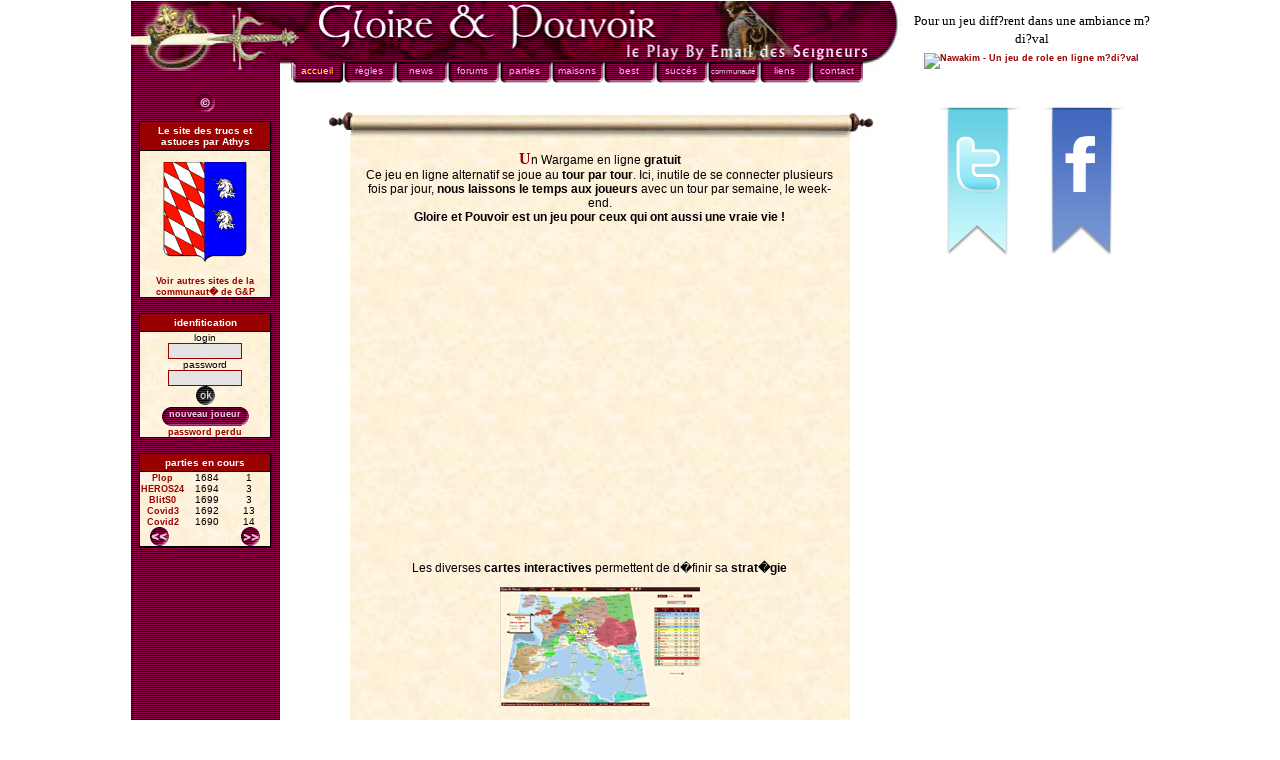

--- FILE ---
content_type: text/html
request_url: http://gloireetpouvoir.com/?gpsession=c4e34c90a7e53057ba94dfb85329c63e
body_size: 5975
content:
<!DOCTYPE html>
<html lang="fr">
<head>
  <link rel="shortcut icon" type="image/x-icon" href="./favicon.ico" />
  

  <meta http-equiv="Content-Type" content="text/html; charset=utf-8" />


  <meta name="AUTHOR" content="Kalan" />

  <meta name="DESCRIPTION" content="Gloire et Pouvoir est un jeu de diplomatie et de stratégie dans un univers médiéval sous forme de jeu par e-mail. L'époque et l'ambiance (proche du jeu de role) est inspirée des légendes d'Avalon et du roi Arthur." />

  <meta name="KEYWORDS" content="jeu,mail,wargame,pbem,diplomatie,gratuit,email,e-mail,diplomacy,medieval,fantastique,seigneur, chevalier,chevalerie,honneur,legende,jeux,gloire,Gloire,pouvoir,Pouvoir,scribe,Scribe,royal,seigneur,table,ronde,renommée" />

  <link rel="stylesheet" href="./styles.css" type="text/css" />
  
  
   
   
  
  <script src="http://www.google-analytics.com/urchin.js" type="text/javascript"></script>

  <script type="text/javascript">_uacct = "UA-124009-2"; urchinTracker();</script>
  <title>Gloire &amp; Pouvoir - Wargame et Jeu de role gratuit</title>


  <script type="text/javascript">

    if (parent.frames.length!=0) parent.location=self.document.location; 

  </script>


  <script type="text/javascript">

  <!--



  function MM_findObj(n, d) { //v4.0

    var p,i,x;	if(!d) d=document; if((p=n.indexOf("?"))>0&&parent.frames.length) {

      d=parent.frames[n.substring(p+1)].document; n=n.substring(0,p);}

    if(!(x=d[n])&&d.all) x=d.all[n]; for (i=0;!x&&i<d.forms.length;i++) x=d.forms[i][n];

    for(i=0;!x&&d.layers&&i<d.layers.length;i++) x=MM_findObj(n,d.layers[i].document);

    if(!x && document.getElementById) x=document.getElementById(n); return x;

  }

  function GP_MM_nbGroup(event, grpName) { //v3.0

    var i,img,nbArr,args=GP_MM_nbGroup.arguments;

    if (event == "init" && args.length > 2) {

      if ((img = MM_findObj(args[2])) != null && !img.MM_init) {

	img.MM_init = true; img.MM_up = args[3]; img.MM_dn = img.src;

	if ((nbArr = document.getElementById(grpName)) == null) nbArr = document.getElementById(grpName) = new Array();

	nbArr[nbArr.length] = img;

	for (i=4; i < args.length-1; i+=2) if ((img = MM_findObj(args[i])) != null) {

	  if (!img.MM_up) img.MM_up = img.src;

	  img.src = img.MM_dn = args[i+1];

	  nbArr[nbArr.length] = img;

      } }

    } else if (event == "over") {

      document.MM_nbOver = nbArr = new Array();

      for (i=1; i < args.length-1; i+=3) if ((img = MM_findObj(args[i])) != null) {

	if (!img.MM_up) img.MM_up = img.src;

	img.src = (img.MM_dn && args[i+2]) ? args[i+2] : args[i+1];

	nbArr[nbArr.length] = img;

      }

    } else if (event == "out" ) {

      for (i=0; i < document.MM_nbOver.length; i++) {

	img = document.MM_nbOver[i]; img.src = (img.MM_dn) ? img.MM_dn : img.MM_up; }

    } else if (event == "down") {

      if ((nbArr = document.getElementById(grpName)) != null)

	for (i=0; i < nbArr.length; i++) { img=nbArr[i]; img.src = img.MM_up; img.MM_dn = 0; }

      nbArr = new Array();

      for (i=2; i < args.length-1; i+=2) if ((img = MM_findObj(args[i])) != null) {

	if (!img.MM_up) img.MM_up = img.src;

	img.src = img.MM_dn = args[i+1];

	nbArr[nbArr.length] = img;

    } }

  }

  function MM_nbGroup(event, grpName) { //v3.0

    var i,img,nbArr,args=MM_nbGroup.arguments;

    if (event == "init" && args.length > 2) {

      if ((img = MM_findObj(args[2])) != null && !img.MM_init) {

	img.MM_init = true; img.MM_up = args[3]; img.MM_dn = img.src;

	if ((nbArr = document[grpName]) == null) nbArr = document[grpName] = new Array();

	nbArr[nbArr.length] = img;

	for (i=4; i < args.length-1; i+=2) if ((img = MM_findObj(args[i])) != null) {

	  if (!img.MM_up) img.MM_up = img.src;

	  img.src = img.MM_dn = args[i+1];

	  nbArr[nbArr.length] = img;

      } }

    } else if (event == "over") {

      document.MM_nbOver = nbArr = new Array();

      for (i=1; i < args.length-1; i+=3) if ((img = MM_findObj(args[i])) != null) {

	if (!img.MM_up) img.MM_up = img.src;

	img.src = (img.MM_dn && args[i+2]) ? args[i+2] : args[i+1];

	nbArr[nbArr.length] = img;

      }

    } else if (event == "out" ) {

      for (i=0; i < document.MM_nbOver.length; i++) {

	img = document.MM_nbOver[i]; img.src = (img.MM_dn) ? img.MM_dn : img.MM_up; }

    } else if (event == "down") {

      if ((nbArr = document[grpName]) != null)

	for (i=0; i < nbArr.length; i++) { img=nbArr[i]; img.src = img.MM_up; img.MM_dn = 0; }

      document[grpName] = nbArr = new Array();

      for (i=2; i < args.length-1; i+=2) if ((img = MM_findObj(args[i])) != null) {

	if (!img.MM_up) img.MM_up = img.src;

	img.src = img.MM_dn = args[i+1];

	nbArr[nbArr.length] = img;

    } }

  }

  function MM_swapImgRestore() { //v3.0

    var i,x,a=document.MM_sr; for(i=0;a&&i<a.length&&(x=a[i])&&x.oSrc;i++) x.src=x.oSrc;

  }

  function MM_preloadImages() { //v3.0

    var d=document; if(d.images){ if(!d.MM_p) d.MM_p=new Array();

      var i,j=d.MM_p.length,a=MM_preloadImages.arguments; for(i=0; i<a.length; i++)

      if (a[i].indexOf("#")!=0){ d.MM_p[j]=new Image; d.MM_p[j++].src=a[i];}}

  }

  function MM_swapImage() { //v3.0

    var i,j=0,x,a=MM_swapImage.arguments;

    document.MM_sr=new Array;

    for(i=0;i<(a.length-2);i+=3)

     if ((x=MM_findObj(a[i]))!=null){

       document.MM_sr[j++]=x;

       if(!x.oSrc)

	 x.oSrc=x.src;

       x.src=a[i+2];

     }

  }

  function MM_openBrWindow(theURL,winName,features) { //v2.0

    window.open(theURL,winName,features);

  }

 

    function reloadSessionConnexion() {

      var saveSession;

      if (window.XMLHttpRequest) saveSession = new XMLHttpRequest();

      else if (window.ActiveXObject) saveSession = new ActiveXObject("Microsoft.XMLHTTP");	

      else			     saveSession = false;	

      if (saveSession) {

	saveSession.open("POST","./serveur/savesession.php",true);

	saveSession.onreadystatechange = function() { if(saveSession.readyState == 4) { eval(saveSession.responseText); } };

	saveSession.setRequestHeader("Content-type", "application/x-www-form-urlencoded");

	saveSession.send("");

      } 	

    }

    setTimeout("reloadSessionConnexion()",300000);

  //-->

  </script>


</head>

<body>
<table style="margin-left: auto; margin-right: auto;">
  <tr>
    <td>
      <table style="margin-top: 1px;">
        <tr style="display: none; font-size: 0px;">
          <td>&nbsp;</td>
          <td>&nbsp;</td>
          <td>&nbsp;</td>
          <td>&nbsp;</td>
          <td>&nbsp;</td>
          <td>&nbsp;</td>
          <td>&nbsp;</td>
          <td>&nbsp;</td>
          <td>&nbsp;</td>
          <td>&nbsp;</td>
          <td>&nbsp;</td>
          <td>&nbsp;</td>
          <td>&nbsp;</td>
          <td>&nbsp;</td>
          <td>&nbsp;</td>
        </tr>
        <tr style="font-size: 0px;">
          <td rowspan="2"><img src="./boutons/barre_nav_r1_c1.jpg" width="149" height="70" alt="" /></td>
          <td colspan="13"><img src="./boutons/barre_nav_r1_c2.jpg" width="630" height="59" alt="" /></td>
          <td><img src="./boutons/spacer.gif" width="1" alt="" /></td>
        </tr>
		<tr style="font-size: 0px;">
            <td><img src="./boutons/barre_nav_r2_c2.jpg" width="11" height="11" alt="" /></td>
			<td rowspan="2" colspan="11">
				<div id="menu_principal">
					<ul>
						<li><a href="/" title="Accueil du site Gloire &amp; Pouvoir" id="menu_accueil" class="active"><span>accueil</span></a></li>
						<li><a href="/regles.php" title="Règles, FAQ et hotline du jeu" id="menu_regles" ><span>règles</span></a></li>
						<li><a href="/news.php" title="Dernières informations et évènements" id="menu_news" ><span>news</span></a></li>
						<li><a href="/forum/" title="Forums généraux d'information, de l'association..." id="menu_forums" ><span>forums</span></a></li>
						<li><a href="/parties/" id="menu_parties" title="Liste des parties en cours et termin�es" ><span>parties</span></a></li>
						<li><a href="/seigneurs.php" id="menu_maisons" title="Maisons des joueurs de Gloire &amp; Pouvoir" ><span>maisons</span></a></li>
						<li><a href="/best_new.php?Menu=best" title="Classement officiel des joueurs" id="menu_best" ><span>best</span></a></li>
						<li><a href="/event/listsuccess.php" title="Liste des succés" id="menu_succes" ><span>succés</span></a></li>
						<li><a href="/communaute/" title="Accueil de la rubrique communautaire de Gloire &amp; Pouvoir" id="menu_communaute" ><span>communauté</span></a></li>
						<li><a href="/liens.php?Menu=liens" title="Divers liens sans rapport avec le jeu, pour flâner et découvrir" id="menu_liens" ><span>liens</span></a></li>
						<li><a href="/contact.php?Menu=contact" title="Contacter le concepteur ou la hotline" id="menu_contact" ><span>contact</span></a></li>
					</ul>
				</div>
			</td>
            <td><img src="./boutons/barre_nav_r2_c24.jpg" width="47" height="11" alt="" /></td>
			<td><img src="./boutons/spacer.gif" width="1" height="11" alt="" /></td>
		</tr>
		<tr style="font-size: 0px;">
          <td rowspan="2" style="background-image: url(./violet.gif);"></td>
          <td><img src="./boutons/spacer.gif" width="11" height="13" alt="" /></td>
          <td><img src="./boutons/spacer.gif" width="47" height="13" alt="" /></td>
          <td><img src="./boutons/spacer.gif" width="1" height="13" alt="" /></td>
		</tr>
		<tr style="font-size: 0px;">
          <td colspan="13"></td>
          <td><img src="./boutons/spacer.gif" width="1" height="9" alt="" /></td>
		</tr>
        <tr>
          <td style="vertical-align: top; background-image: url(./violet.gif);">
            <div style="margin-bottom: 5px; text-align: center;">
                <a href="#" class="smallbutton copyright" onclick="MM_openBrWindow('./copyright.html','copyright','width=300,height=300')" ><span>&copy;</span></a>            
            </div>
            <div class="panneau eltgauche">
<h1>Le site des trucs et astuces par Athys</h1><br /><a href="http://www.desaintaignan.fr" target="_blank"><img width="100" height="100" src="./images/liens/logo_athys.png"  title="Le site des trucs et astuces par Athys" alt="Logo du site d'Athys de Saint Aignan" /></a><br /><br /><a href="./communaute/index.php#sites">Voir autres sites de la communaut� de G&amp;P</a><br />
            </div>
            <div class="panneau eltgauche">
    <h1>idenfitication</h1>        <form name="login" method="post" action="/?gpsession=c4e34c90a7e53057ba94dfb85329c63e">     login<br />     <input type="text" name="login" size="10" /><br />     password<br />     <input type="password" name="password" size="10" onchange="document.login.submit();" /><br />     <a href="javascript:document.login.submit();" class="smallbutton ok" title="s'identifier"><span>ok</span></a><br />     <a href="./regles.php" class="largebutton" onclick="urchinTracker('/inscription/demande');" title="s'inscrire"><span>nouveau joueur</span></a><br />     <a href="./password_perdu.php">password perdu</a><br />    </form>            </div>
            <div class="panneau eltgauche">
<h1>parties en cours</h1>
<script type="text/javascript">
<!--
  var listeParties = new Array();
  var listeParties_courant = 0;
  listeParties[listeParties.length] = new Array('Plop','1684','1');
  listeParties[listeParties.length] = new Array('HEROS24','1694','3');
  listeParties[listeParties.length] = new Array('BlitS0','1699','3');
  listeParties[listeParties.length] = new Array('Covid3','1692','13');
  listeParties[listeParties.length] = new Array('Covid2','1690','14');
  listeParties[listeParties.length] = new Array('Fenix','1695','17');
  listeParties[listeParties.length] = new Array('&nbsp;','&nbsp;','&nbsp;');
  listeParties[listeParties.length] = new Array('&nbsp;','&nbsp;','&nbsp;');
  listeParties[listeParties.length] = new Array('&nbsp;','&nbsp;','&nbsp;');
  listeParties[listeParties.length] = new Array('&nbsp;','&nbsp;','&nbsp;');
  var listeParties_max = 5;
  function GP_ListeParties_affiche() {
    var i=0,chgdiv="";
    for(i=0; i< 5; i++) {
      chgdiv = document.getElementById('listeParties_tab'+i+'_0');
      chgdiv.innerHTML = '<a href="./parties/partie.php?id='+listeParties[listeParties_courant+i][1]+'">'+listeParties[listeParties_courant+i][0]+'</a>';
      chgdiv = document.getElementById('listeParties_tab'+i+'_1');
      chgdiv.innerHTML = ''+listeParties[listeParties_courant+i][1]+'';
      chgdiv = document.getElementById('listeParties_tab'+i+'_2');
      chgdiv.innerHTML = ''+listeParties[listeParties_courant+i][2]+'';
    }
  }
  function GP_ListeParties_next() { listeParties_courant += (listeParties_courant == listeParties_max ? 0 : 5); GP_ListeParties_affiche(); }
  function GP_ListeParties_prev() { listeParties_courant -= (listeParties_courant == 0 ? 0 : 5); GP_ListeParties_affiche(); }
//-->
</script>
<table style="width: 100%;">
  <tr>
    <td style="width: 34%;"><div id="listeParties_tab0_0">&nbsp;</div></td>
    <td style="width: 33%;"><div id="listeParties_tab0_1">&nbsp;</div></td>
    <td style="width: 33%;"><div id="listeParties_tab0_2">&nbsp;</div></td>
  </tr>
  <tr>
    <td style="width: 34%;"><div id="listeParties_tab1_0">&nbsp;</div></td>
    <td style="width: 33%;"><div id="listeParties_tab1_1">&nbsp;</div></td>
    <td style="width: 33%;"><div id="listeParties_tab1_2">&nbsp;</div></td>
  </tr>
  <tr>
    <td style="width: 34%;"><div id="listeParties_tab2_0">&nbsp;</div></td>
    <td style="width: 33%;"><div id="listeParties_tab2_1">&nbsp;</div></td>
    <td style="width: 33%;"><div id="listeParties_tab2_2">&nbsp;</div></td>
  </tr>
  <tr>
    <td style="width: 34%;"><div id="listeParties_tab3_0">&nbsp;</div></td>
    <td style="width: 33%;"><div id="listeParties_tab3_1">&nbsp;</div></td>
    <td style="width: 33%;"><div id="listeParties_tab3_2">&nbsp;</div></td>
  </tr>
  <tr>
    <td style="width: 34%;"><div id="listeParties_tab4_0">&nbsp;</div></td>
    <td style="width: 33%;"><div id="listeParties_tab4_1">&nbsp;</div></td>
    <td style="width: 33%;"><div id="listeParties_tab4_2">&nbsp;</div></td>
  </tr>
</table>
<div class="smallbutton">
  <a href="javascript:GP_ListeParties_prev();" class="previous" title="Parties pr�c�dents" style="float: left; margin-left: 10px;"><span>&lt;&lt;</span></a>
  <a href="javascript:GP_ListeParties_next();" class="next" title="Parties suivantes" style="float: right; margin-right: 10px;"><span>&gt;&gt;</span></a>   
</div>
<script type="text/javascript">GP_ListeParties_affiche();</script>            </div>
            <br />
            <br />
            <br />
            <br />
            <br />
            <br />
            <br />
            <br />
            <br />
            <br />
          </td>
          <td>&nbsp;</td>
          <td colspan="12" style="vertical-align: top;">
            <br />	
	
            <table style="width: 547px; margin-left: auto; margin-right: auto;">
              <tr  style="font-size: 0px;">
                <td colspan="3"><img src="./barres_r2_c2.jpg" width="547" height="27" alt="" /></td>
              </tr>
              <tr>
                <td style="width: 23px;">&nbsp;</td>
                <td style="width: 500px; background-image: url(./papier.jpg);">
                  <table style="width: 100%;">
                    <tr>
                      <td>
                        <div class="textes" style="text-align: left; margin: 2px 10px 2px 10px;">
  <div style="text-align: center;">
    <div style="position:absolute;border-right:Solid 5px;border-bottom:Solid 5px;z-index: 99; display: none;   margin: auto; width: 600px; background-color:#FFFFFF;" id="popup" onclick="this.style.display='none'">
        <img width="600" id="popupContent" src="images/carte.gif" alt="Screenshots du jeu" />
    </div>
	<p>
        <b class="lettrine">U</b>n Wargame en ligne <b>gratuit</b><br />
        Ce jeu en ligne alternatif se joue au <b>tour par tour</b>. Ici, inutile de se connecter plusieurs fois par jour, <b>nous laissons le temps aux joueurs</b> avec un tour par semaine, le week-end.<br />
        <b>Gloire et Pouvoir est un jeu pour ceux qui ont aussi une vraie vie !</b>
	</p>
	<object type="application/x-shockwave-flash" data="player_flv_maxi.swf" width="410" height="310">
	  <param name="movie" value="player_flv_maxi.swf" />
	  <param name="FlashVars" value="flv=getpflash_getp_v1.4.flv&amp;showiconplay=1&amp;showfullscreen=0&amp;showstop=1&amp;showvolume=1&amp;autoload=1&amp;title=Gloire et Pouvoir\n\n\nL'un des premiers Wargames en ligne gratuits\n\n(depuis mars 2000)" />
	</object> 
	<p>
        Les diverses <b>cartes interactives</b> permettent de d�finir sa <b>strat�gie</b>
	</p>
	<p>
        <a href="#" onclick="document.getElementById('popupContent').src='images/carte.gif';document.getElementById('popup').style.display = 'block'"><img alt="Carte du jeu interactive" title="Carte interactive" src="./images/carte_vignette.gif" /></a>
	</p>
	<p>
        L'<b>ambiance m�di�vale</b> est assur�e par le <b>R�le-Play</b> des joueurs au travers de mails, des forums et de la gazette.
	</p>
	<p>
        <a href="#" onclick="document.getElementById('popupContent').src='images/gazetteFull.gif';document.getElementById('popup').style.display = 'block'"><img alt="Gazette - pour l'ambiance et le role-play" title="Gazette" src="./images/gazette.gif" /></a>
	</p>
	<p>
        N� en <b>mars 2000</b>, Gloire et Pouvoir doit sa long�vit� � une forte <b>communaut�</b> de joueurs r�unie autour de l'Association de Soutien � Gloire et Pouvoir (<a href="http://www.asgp-asso.net" target="_blank">ASGP</a> - association � but non lucratif)
	</p>
    <p><a href="./decouverte1.php"><img src="./boutons/decouvrir.gif" alt="D�couvrir le wargame gratuit" title="D�couvrir le jeu en ligne" /></a></p>
  </div>
				    </div>
				  </td>
				</tr>
			  </tbody></table>
			</td>
			<td style="width: 24px;">&nbsp;</td>
		  </tr>
		  <tr>
			<td colspan="3"><img src="./barres_r4_c2.jpg" alt="" height="20" width="547"></td>
		  </tr>
		</tbody></table>
		<br />
		<p style="text-align: center; font-size: 1em; color: black; font-weight: bold;">Version des r�gles : 2.12.1</p>
		<p style="text-align: center;">Gloire et Pouvoir est membre du <a href="../fow.php?Menu=fow"><img src="./boutons/fog-of-war.png" alt="Fog Of War" title="FOW"></a></p>
		<div>
			<br>
			<div class="panneau eltcentral">
				<h1>c'est vous qui le d?tes</h1>
				<table style="width: 100%;">
					<tbody><tr>
						<td style="width: 50%; vertical-align: middle; padding: 5px;"><a href="http://www.tourdejeu.net/annu/lirecommentjeu.php?id=50" target="_blank"><img src="./boutonanimTDJ.gif" alt="TDJ" height="30" width="90"></a></td>
						<td style="width: 50%; vertical-align: middle; padding: 5px;"><a href="http://www.gamersroom.com/vote.php?num=14" title="Gamers'room - Annuaire des jeux gratuit par internet (pbem)" target="_blank"><img src="http://www.gamersroom.com/pub/bouton1.gif" alt="Gamers'room"></a></td>
					</tr>
					<tr>
						<td style="width: 50%; vertical-align: middle; padding: 5px;"><a href="http://www.jeux-alternatifs.com/Gloire-et-Pouvoir-jeu97_hit-parade_1_1.html" target="_blank"><img src="http://www.jeux-alternatifs.com/im/bandeau/hitP_88x31_v1.gif" title="Donnez votre avis ? propos de Gloire et Pouvoir sur JAC" alt="Donnez votre avis ? propos de Gloire et Pouvoir sur JAC"></a></td>
						<td style="width: 50%; vertical-align: middle; padding: 5px;"><a href="http://www.jeux-web.com/jeu-gloire-et-pouvoir-108.htm" target="_blank"><img src="./images/jeux-web88x31.gif" title="Donnez votre avis sur Jeux-Web.com" alt="Donnez votre avis sur Jeux-Web.com"></a></td>
					</tr>
				</tbody></table>
			</div>
			<br>
			<div class="panneau eltcentral">
				<h1>Au del?&nbsp; des PBeM</h1>
				<table style="width: 100%;">
				  <tbody><tr>
					<td style="width: 50%; vertical-align: middle; padding: 5px;"><a href="http://www.jeux-en-ligne-gratuits.net/fiches/strategie/1_21_0.php" target="_blank"><img title="jeu en ligne" alt="Logo jeu-en-ligne-gratuis.net" src="http://www.jeux-en-ligne-gratuits.net/images/button_88_31.gif"></a></td>
					<td style="width: 50%; vertical-align: middle; padding: 5px;"><a href="http://www.jeux-alternatifs.com" target="_blank"><img src="http://www.jeux-alternatifs.com/im/bandeau/88x31.gif" title="Actualit? et d?couverte des meilleurs jeux par navigateur" alt="Logo jeux-alternatifs.com"></a></td>
				  </tr>
				</tbody></table>
			</div>
			<br>
			<div class="panneau eltcentral">
				<h1>Les partenaires</h1>
				<table style="width: 100%;">
				  <tbody><tr>
					<td style="width: 50%; vertical-align: middle; padding: 5px;"><a href="http://www.ludimail.net" target="_blank"><img src="http://www.ludimail.org/images/boutonludimail.jpg" alt="ludimail" height="30" width="90"></a></td>
					<td style="width: 50%; vertical-align: middle; padding: 5px;"><a href="http://vaevictis.histoireetcollections.com" target="_blank"><img src="./images/Logo_vaevictis_petit.png" alt="Vae Victis"></a></td>
				  </tr>
				</tbody></table>
			</div>
			<br>
		  </div>
		</td>
		<td>&nbsp;</td>
	  </tr>
	</tbody></table>
</td>
      <td style="vertical-align: top;">
        <table style="width: 236px; margin-left: auto; margin-right: auto;">
                    <tbody><tr style="height: 80px;">
                <td style="text-align: center">
                    <span style="font-size: 0.8em;">Pour un jeu diff?rent dans une ambiance m?di?val</span><br>
                    <a href="http://www.nawakim.com" target="_blank"><img src="http://www.spiderwolf.net/nawakim/ban8831.gif" alt="Nawakim - Un jeu de role en ligne m?di?val" title="Nawakim, un MMORPG partenaire de Gloire et Pouvoir"></a>
                </td>
            </tr>
                    <tr><td>&nbsp;</td></tr>
            <tr>
                <td style="text-align: center;">
                  <a title="Suivez Gloire et Pouvoir sur Twitter" href="http://www.twitter.com/WargameOnLine" target="_blank"><img style="width: 100px;" alt="twitter" src="./images/partages/twitter.png"></a>
		  <a title="Suivez Gloire et Pouvoir sur Facebook" href="http://www.facebook.com/pages/Gloire-et-Pouvoir/161099213075" target="_blank"><img style="width: 100px;" alt="facebook" src="./images/partages/facebook.png"></a>
		</td>
            </tr>
	   </tbody></table>
	  </td>
	</tr>
  </tbody></table>
</body></html>
